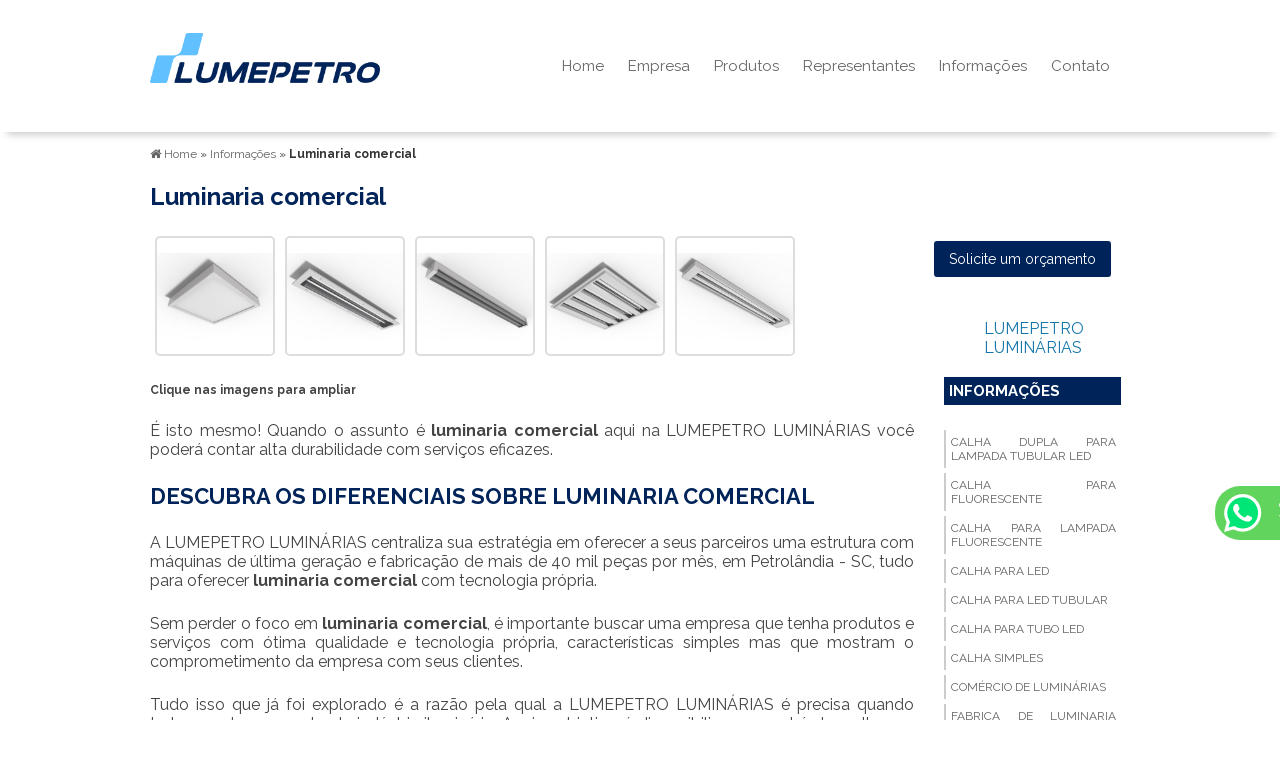

--- FILE ---
content_type: application/javascript; charset=utf-8
request_url: https://www.lumepetro.com.br/js/organictabs.jquery.js
body_size: 422
content:
(function($){$.organicTabs=function(el,options){var base=this;base.$el=$(el);base.$nav=base.$el.find(".nav");base.init=function(){base.options=$.extend({},$.organicTabs.defaultOptions,options);$(".hide").css({"position":"relative","top":0,"left":0,"display":"none"});base.$nav.delegate("li > a","click",function(){var curList=base.$el.find("a.current").attr("href").substring(1),$newList=$(this),listID=$newList.attr("href").substring(1),$allListWrap=base.$el.find(".list-wrap"),curListHeight=$allListWrap.height();$allListWrap.height(curListHeight);if((listID!=curList)&&(base.$el.find(":animated").length==0)){base.$el.find("#"+curList).fadeOut(base.options.speed,function(){base.$el.find("#"+listID).fadeIn(base.options.speed);var newHeight=base.$el.find("#"+listID).height();$allListWrap.animate({height:newHeight});base.$el.find(".nav li a").removeClass("current");$newList.addClass("current")})}return false})};base.init()};$.organicTabs.defaultOptions={"speed":300};$.fn.organicTabs=function(options){return this.each(function(){(new $.organicTabs(this,options))})}})(jQuery);

$(function() {
$("#servicosTabs").organicTabs();
$("#servicosTabsDois").organicTabs();
$("#descricao-produto").organicTabs();
$("#descricao-produto-vertical").organicTabs();
});



